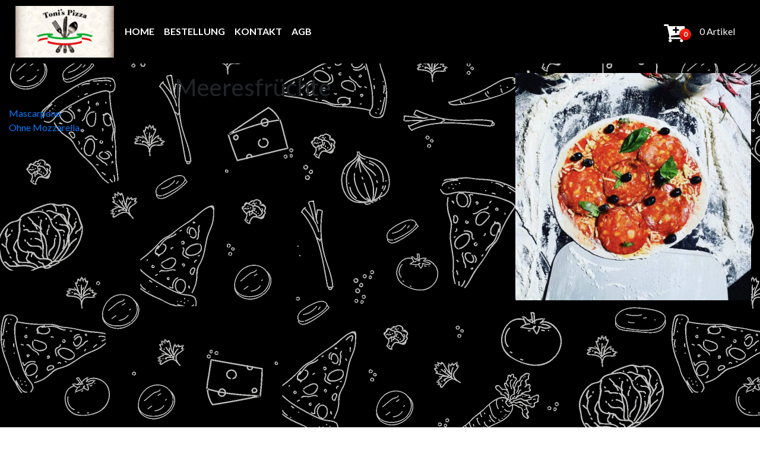

--- FILE ---
content_type: text/css
request_url: https://www.tonis-pizza.ch/wp-content/themes/woofood/css/main.css?ver=2.7.6
body_size: 46463
content:
@import url('https://fonts.googleapis.com/css?family=Open+Sans&subset=cyrillic,greek,greek-ext,vietnamese');




form.variations_form.cart
{
      float: left;
    width: 100%;

}
a.reset_variations
{
      color: black;
    text-decoration: underline;
}
form.variations_form.cart .variations
{
  float: left;
    width: 100%;
}
form.variations_form.cart .variations th.label
{
         width: auto;
    font-size: 14px !important;
    text-transform: uppercase;
    position: absolute;
    margin-bottom: 8px;
    margin-top: -42px;
    padding: 1px 11px;
    background-color: #fff;
    display: inline-block;
    font-weight: 700;
}
form.variations_form.cart .variations tbody tr
{
          width: 100%;
    float: left;
    display: block;
    border: 1px solid rgba(128, 128, 128, 0.23);
    margin: 0.5em 0;
    padding: 20px;
    border: 2px solid #f1f1f1;
    border-radius: 6px;
        padding-bottom: 2px;
}

li.wc_payment_method label img
{
  max-width:100px;
}
#add_payment_method #payment ul.payment_methods li img.stripe-icon, .woocommerce-checkout #payment ul.payment_methods li img.stripe-icon
{
    max-width:26px;

}
div#pt-user-modal
{
      z-index: 99999999999;
}
input
{
  border-radius: 0;
}

  html {
   
       height: 100%;
    box-sizing: border-box;
     scroll-behavior: smooth;
  }

  body{
    position: relative;
    margin: 0;
    font-family: 'Open Sans', sans-serif;
    height:100%;
    max-width: 100%;
overflow-x: hidden;
width: 100%;

  }
  .wc-item-meta li
  {
    list-style: none;
  }
.main{
min-height: 100%;
height: auto;
}
.variations tr

{
  display: flex;
    margin: auto;
    line-height: 33px;

}
.variations tr td.label
{
      margin-right: 5px;
}

  .main-inner{

    height: auto;
/*overflow: auto;
*/padding-bottom: 150px !important;

margin-top: 1rem;
}
fieldset
{
  width:100%;
}

   a.added_to_cart.wc-forward {display:none}
 

  .container{
    max-width:1340px;
    height:100%;
    width:100%;
    padding-left:0px;
    padding-right:0px;
  }
a{
}

   a:hover{


   } 


   .single-post .wrapper
   {
    background: white;
    padding: 15px;
    float: left;
   }
   .archive .wrapper
   {
    background: white;
    padding: 15px;
    float: left;
   }

   .home .wrapper
   {
        background: white;
    padding: 15px;
    float: left;
    width: 100%;
   }

   .wc-variation-selection-needed.disabled
{
      opacity: 0.6;
    pointer-events: none;
    cursor: none;
}
/**************************************************

███╗   ███╗    ███████╗    ███╗   ██╗    ██╗   ██╗
████╗ ████║    ██╔════╝    ████╗  ██║    ██║   ██║
██╔████╔██║    █████╗      ██╔██╗ ██║    ██║   ██║
██║╚██╔╝██║    ██╔══╝      ██║╚██╗██║    ██║   ██║
██║ ╚═╝ ██║    ███████╗    ██║ ╚████║    ╚██████╔╝
╚═╝     ╚═╝    ╚══════╝    ╚═╝  ╚═══╝     ╚═════╝

**************************************************/
.navbar{
border:black;
  border-radius: 0px;
}
.header
{
  padding: 10px;

}
.navbar-header{

  width:100%;
}
.navbar-default .navbar-toggle{

  border: none!important;
width: 40px;
position: relative;

-webkit-transform: rotate(0deg);
-moz-transform: rotate(0deg);
-o-transform: rotate(0deg);
transform: rotate(0deg);
-webkit-transition: .5s ease-in-out;
-moz-transition: .5s ease-in-out;
-o-transition: .5s ease-in-out;
transition: .5s ease-in-out;
cursor: pointer;
float: left;
margin-left: 10px;




}
.dropdown-toggle:after
{
 border: none;
content: '\e80b';
font-family: "woofood-icons";
padding-left: 3px;
vertical-align: 0px;
position: relative;
width: auto;
right: 0px;
display: inline-flex;
justify-content: center;
margin: auto;
flex-direction: column;
margin-left: 5px;
margin-right: 0px;

}
.dropdown-item:focus, .dropdown-item:hover
{
      text-decoration: none;
    background-color: #cc0000;
    color:white;
}
nav.navbar.navbar-expand-sm.bsnav
{
  background:inherit;
}
.bsnav-mobile{
  z-index:999999999;
}
.navbar-default .navbar-toggle:hover{
background-color: rgba(221, 221, 221, 0)
}

.navbar-toggle span {
  display: block;
  position: absolute;
  height: 5px;
  width: 100%;
  background: #cc0000;
  border-radius: 9px;
  opacity: 1;
  left: 0;
  -webkit-transform: rotate(0deg);
  -moz-transform: rotate(0deg);
  -o-transform: rotate(0deg);
  transform: rotate(0deg);
  -webkit-transition: .25s ease-in-out;
  -moz-transition: .25s ease-in-out;
  -o-transition: .25s ease-in-out;
  transition: .25s ease-in-out;
}

.navbar-toggle span:nth-child(1) {
  top: 0px;
}

.navbar-toggle span:nth-child(2) {
  top: 12px;
}

.navbar-toggle span:nth-child(3) {
  top: 24px;
}

.navbar-toggle.open span:nth-child(1) {
  top: 12px;
  -webkit-transform: rotate(135deg);
  -moz-transform: rotate(135deg);
  -o-transform: rotate(135deg);
  transform: rotate(135deg);
}

.navbar-toggle.open span:nth-child(2) {
  opacity: 0;
  left: -60px;
}

.navbar-toggle.open span:nth-child(3) {
  top: 12px;
  -webkit-transform: rotate(-135deg);
  -moz-transform: rotate(-135deg);
  -o-transform: rotate(-135deg);
  transform: rotate(-135deg);
}

.login-link{
}


.navbar-inverse .navbar-toggle .icon-bar{

  background-color:#000000;
}

.navbar-default .navbar-nav>li>a { 
  color: white!important; 
}

.dropdown-menu{
 position: absolute;
    top: 100%;
    left: 0;
    z-index: 1000;
    display: none;
    float: left;
    min-width: 10rem;
    /* padding: .5rem 0; */
    /* margin: .125rem 0 0; */
    font-size: 1rem;
    color: #212529;
    text-align: left;
    list-style: none;
    background-color: #fff;
    background-clip: padding-box;
    /* border: 1px solid rgba(0,0,0,.15); */
    border-radius: .25rem;
    border-top: 1px solid #eeeeee4d;
    padding: 0px;
    margin:0px;

}
.dropdown-item
{
      display: block;
    width: 100%;
    clear: both;
    font-weight: 400;
    color: #212529;
    text-align: inherit;
    white-space: nowrap;
    background-color: transparent;
    border: 0;
    padding: 10px;
    border-bottom: 1px solid #eeeeee45;
}

.dropdown-menu .menu-col a{

    color: white!important; 

}
.woocommerce div.product
{
  overflow: hidden;
}

.navbar-toggle span { 
  background: white!important; 
}

.navbar-default .navbar-nav>li>a:focus, .navbar-default .navbar-nav>li>a:hover{ 
  color: white!important; 
  background: #cc0000 !important; 
}
.navbar-default .navbar-nav>.active>a, .navbar-default .navbar-nav>.active>a:focus, .navbar-default .navbar-nav>.active>a:hover{
  
  color: white!important; 
  background: #cc0000 !important; 

}


.bsnav-mobile .navbar
{
  padding:0px;
}
.bsnav-mobile .navbar-nav
{
  padding:0px;
}
.bsnav-mobile .navbar-nav .nav-item .nav-link
{
      max-width: 100%;
    padding: 5px 0;
    display: inline-block;
    width: 100%;
    border-bottom: 1px solid #eee6;
    padding: 10px;
}
.bsnav-mobile .navbar-nav .dropdown-menu .dropdown-item
{
  padding-left: 30px;
    font-size: 13px;

}

.navbar-brand{

  padding: 0px;
/* margin-left: 20px; */
text-align: center;
max-width: 100%;
width: auto;
float: left;
max-height: 100%;
}

.navbar-brand>img{

width: auto;
    max-width: 250px;
height: auto;
max-height: 100%;
padding:0px;
}
.navbar-inverse{

  border-radius: 0px;
}
.navbar-inverse .navbar-nav>.active>a, .navbar-inverse .navbar-nav>.active>a:focus, .navbar-inverse .navbar-nav>.active>a:hover{

background:#cc0000;
color:white;

}
.navbar-nav {
  padding-left: 10px;
}
.header-right{

  float: right;

}

.searchform
{
      background-color: rgba(0,0,0,0.03);
    border-color: rgba(0,0,0,0.09);
    background-position: 99% 50%;
    border-radius: 99px;
    color: white;
}
.header-cart:hover
{
  opacity: 0.7;
    cursor: pointer;
}
.header-cart
{
      transition: opacity 0.5s ease;

}
.header-center-logo
{
      border-bottom: 2px solid rgba(190, 190, 190, 0.16);
}
.cart-icon
{
  position:relative;
  color: white;
   
    /* border-color: rgba(0,0,0,0.09); */
    cursor: pointer;
    /* border-right: 40px solid red; */
    /* content: "\f07a"; */
  }
.cart-icon i
{
  font-size:38px;
  color:white;
}
.header-cart-count
{
     border-radius: 99px;
    width: 20px;
    height: 20px;
    background: #ff3019;
    background: -moz-linear-gradient(top, #ff3019 0%, #cf0404 100%);
    background: -webkit-linear-gradient(top, #ff3019 0%, #cf0404 100%);
    background: linear-gradient(to bottom, #ff3019 0%, #cf0404 100%);
    filter: progid: DXImageTransform.Microsoft.gradient( startColorstr='#ff3019', endColorstr='#cf0404', GradientType=0 );
    vertical-align: middle;
    text-align: center;
    color: white;
    line-height: 19px;
    font-weight: bold;
    position: absolute;
    font-size: 12px;
        top: 41%;
    right: -2px;

}
.welcome-message-header{

margin-right: 25px;
vertical-align: middle;
float: left;
color: white;
word-wrap: break-word;
/* IE 5.5-7 */
white-space: -moz-pre-wrap;
/* Firefox 1.0-2.0 */
width: auto;
display: block;
 max-width: 100%;
background: #cc0000;
top: -2px;
right: 25%;
position: absolute;
padding: 10px;
}

.button
{ line-height: 1;
      font-weight: 700;
    border-radius: 3px;
  padding: .618em 1em;
}

.woocommerce ul.cart_list li img, .woocommerce ul.product_list_widget li img
{
float: right;
    margin-left: 4px;
    width: 32px;
    height: auto;
    box-shadow: none;


}
.woocommerce .widget_shopping_cart .cart_list li a.remove, .woocommerce.widget_shopping_cart .cart_list li a.remove
{
      position: absolute;
    top: 0;
    left: 0;
}
.woocommerce ul.cart_list li a, .woocommerce ul.product_list_widget li a
{
      display: block;
    font-weight: 700;
}

.woocommerce a.remove
{
  display: block;
    font-size: 1.5em;
    height: 1em;
    width: 1em;
    text-align: center;
    line-height: 1;
    border-radius: 100%;
    color: red!important;
    text-decoration: none;
    font-weight: 700;
    border: 0;
}
.woocommerce .widget_shopping_cart .cart_list li, .woocommerce.widget_shopping_cart .cart_list li
{
      padding-left: 2em;
    position: relative;
    padding-top: 0;
        float: left;
    width: 100%;
}
.woocommerce ul.cart_list li, .woocommerce ul.product_list_widget li
{
  padding: 4px 0;
    margin: 0;
    list-style: none;
}
.woocommerce ul.cart_list, .woocommerce ul.product_list_widget
{
  list-style: none outside;
    padding: 0;
    margin: 0;

}


.woocommerce .col2-set .col-1, .woocommerce-page .col2-set .col-1
{
  float: left;
    width: 48%;
}
.woocommerce .col2-set .col-2, .woocommerce-page .col2-set .col-2
{
      float: right;
    width: 48%;
}


.woocommerce table.shop_table
{
    margin: 0 -1px 24px 0;
    text-align: left;
    width: 100%;
    border-collapse: separate;
    border-radius: 5px;
}


.woocommerce .col-1, .woocommerce  .col-2{

max-width:none;
}
.woocommerce ul.order_details
{
      margin: 0 0 3em;
    list-style: none;
}

.woocommerce ul.order_details li
{
      float: left;
    margin-right: 2em;
    text-transform: uppercase;
    font-size: .715em;
    line-height: 1;
    border-right: 1px dashed #d3ced2;
    padding-right: 2em;
    margin-left: 0;
    padding-left: 0;
    list-style-type: none;
}

.woocommerce ul.order_details li strong
{
      display: block;
    font-size: 1.4em;
    text-transform: none;
    line-height: 1.5;
}
.woocommerce .woocommerce-customer-details address
{
  font-style: normal;
    margin-bottom: 0;
    border: 1px solid rgba(0,0,0,.1);
    border-bottom-width: 2px;
    border-right-width: 2px;
    text-align: left;
    width: 100%;
    border-radius: 5px;
    padding: 6px 12px;
}
#add_payment_method #payment ul.payment_methods, .woocommerce-cart #payment ul.payment_methods, .woocommerce-checkout #payment ul.payment_methods
{
      text-align: left;
    padding: 1em;
    border-bottom: 1px solid #d3ced2;
    margin: 0;
    list-style: none outside;
}
.woocommerce ul#shipping_method
{
      list-style: none outside;
    margin: 0;
    padding: 0;

}
.woocommerce ul#shipping_method li
{
      margin: 0 0 .5em;
    line-height: 1.5em;
    list-style: none outside;
}
#add_payment_method #payment div.form-row, .woocommerce-cart #payment div.form-row, .woocommerce-checkout #payment div.form-row
{
  padding: 1em;
}
.woocommerce form .form-row
{
      padding: 3px;
    margin: 0 0 6px;
}
.woocommerce #respond input#submit, .woocommerce a.button, .woocommerce button.button, .woocommerce input.button
{
    line-height: 1;
    cursor: pointer;
    position: relative;
    text-decoration: none;
    overflow: visible;
    padding: .618em 1em;
    font-weight: 700;
    border-radius: 3px;
    left: auto;
    color: #515151;
    background-color: #ebe9eb;
    border: 0;
    display: inline-block;
    background-image: none;
    box-shadow: none;
    text-shadow: none;
}
.woocommerce form .form-row-wide, .woocommerce-page form .form-row-wide
{
  clear:both;
  width:100%;
  float:left;
}
.woocommerce-message, .woocommerce-success
{
    padding: 1em 2em 1em 3.5em;
margin: 0 0 2em;
position: relative;
background-color: #f7f6f7;
color: #515151;
list-style: none outside;
width: auto;
word-wrap: break-word;
border-left: 10px solid #0074D9;
box-shadow: 2px 2px 2px 2px #e5e5e5;

}
 .woocommerce-info
{
    padding: 1em 2em 1em 3.5em;
margin: 0 0 2em;
position: relative;
background-color: #f7f6f7;
color: #515151;
list-style: none outside;
width: auto;
word-wrap: break-word;
border-left: 10px solid #0074D9;
box-shadow: 2px 2px 2px 2px #e5e5e5;
width: 100%;

}

.woocommerce-error
{
    padding: 1em 2em 1em 3.5em;
margin: 0 0 2em;
position: relative;
background-color: #f7f6f7;
color: #515151;
list-style: none outside;
width: auto;
word-wrap: break-word;
border-left: 10px solid #cc0000;
box-shadow: 2px 2px 2px 2px #e5e5e5;
width: 100%;

}
.woocommerce-warning
{
    padding: 1em 2em 1em 3.5em;
margin: 0 0 2em;
position: relative;
background-color: #f7f6f7;
color: #515151;
list-style: none outside;
width: auto;
word-wrap: break-word;
border-left: 10px solid #ffdc00;
box-shadow: 2px 2px 2px 2px #e5e5e5;
width: 100%;


}
.woocommerce-info
{
      border-top-color: #cc0000;

}
.woocommerce-notices-wrapper
{
  width:100%;
}


#add_payment_method #payment div.payment_box, .woocommerce-cart #payment div.payment_box, .woocommerce-checkout #payment div.payment_box
{
  position: relative;
    box-sizing: border-box;
    width: 100%;
    padding: 1em;
    margin: 1em 0;
    font-size: .92em;
    border-radius: 2px;
    line-height: 1.5;
    background-color: #dfdcde;
    color: #515151;
}
#add_payment_method #payment div.payment_box::before, .woocommerce-cart #payment div.payment_box::before, .woocommerce-checkout #payment div.payment_box::before
{
      content: "";
    display: block;
    border: 1em solid #dfdcde;
    border-right-color: transparent;
    border-left-color: transparent;
    border-top-color: transparent;
    position: absolute;
    top: -.75em;
    left: 0;
    margin: -1em 0 0 2em;
}
#add_payment_method #payment div.payment_box .woocommerce-SavedPaymentMethods, .woocommerce-cart #payment div.payment_box .woocommerce-SavedPaymentMethods, .woocommerce-checkout #payment div.payment_box .woocommerce-SavedPaymentMethods
{
      list-style: none outside;
}
#add_payment_method #payment div.payment_box .woocommerce-SavedPaymentMethods .woocommerce-SavedPaymentMethods-new, #add_payment_method #payment div.payment_box .woocommerce-SavedPaymentMethods .woocommerce-SavedPaymentMethods-token, .woocommerce-cart #payment div.payment_box .woocommerce-SavedPaymentMethods .woocommerce-SavedPaymentMethods-new, .woocommerce-cart #payment div.payment_box .woocommerce-SavedPaymentMethods .woocommerce-SavedPaymentMethods-token, .woocommerce-checkout #payment div.payment_box .woocommerce-SavedPaymentMethods .woocommerce-SavedPaymentMethods-new, .woocommerce-checkout #payment div.payment_box .woocommerce-SavedPaymentMethods .woocommerce-SavedPaymentMethods-token
{
      margin: 0 0 .5em;
}


.woocommerce #content div.product div.images, .woocommerce div.product div.images, .woocommerce-page #content div.product div.images, .woocommerce-page div.product div.images
{
  float: left;
    width: 48%;
}
.woocommerce #content div.product div.summary, .woocommerce div.product div.summary, .woocommerce-page #content div.product div.summary, .woocommerce-page div.product div.summary
{
  float: right;
    width: 49%;
    clear: none;
  }
 .woocommerce #content div.product .woocommerce-tabs, .woocommerce div.product .woocommerce-tabs, .woocommerce-page #content div.product .woocommerce-tabs, .woocommerce-page div.product .woocommerce-tabs
 {
       clear: both;
    padding-top: 30px;
    width: 100%;
  }
  .woocommerce div.product .woocommerce-tabs ul.tabs
  {
           list-style: none;
    margin-top: 10px;
    padding: 0 0 0 1em;
    margin: 0 0 1.618em;
    text-align: center;
    overflow: hidden;
    position: relative;
    margin: auto;
    justify-content: center;
    display: flex;
  }
  .woocommerce div.product .woocommerce-tabs ul.tabs li.active
  {
        background: #fff;
    z-index: 2;
    border-bottom-color: #fff;

  }
  .woocommerce div.product .woocommerce-tabs ul.tabs li.active a
  {
    color:black;
  }

.woocommerce div.product .woocommerce-tabs ul.tabs li
{
      border: none;
    border-radius: 0px;
    margin: 0 2px;
    padding: 0 1em;
    width:auto;
    float:left;
}
.woocommerce div.product .woocommerce-tabs .panel
{
  padding: 10px;
}
.woocommerce table.shop_attributes
{
      border: 0;
    border-top: 1px dotted rgba(0,0,0,.1);
    margin-bottom: 1.618em;
    width: 100%;
}
.woocommerce table.shop_attributes th
{
      width: 150px;
    font-weight: 700;
    padding: 8px;
    border-top: 0;
    border-bottom: 1px dotted rgba(0,0,0,.1);
    margin: 0;
    line-height: 1.5;
}
.woocommerce table.shop_attributes td
{
      font-style: italic;
    padding: 0;
    border-top: 0;
    border-bottom: 1px dotted rgba(0,0,0,.1);
    margin: 0;
    line-height: 1.5;
}
.woocommerce div.product .woocommerce-tabs ul.tabs li a
{
      display: inline-block;
    padding: .5em 0;
    font-weight: 700;
    color: #515151;
    text-decoration: none;
}
.woocommerce div.product div.images img
{
  display: block;
    width: 100%;
    height: auto;
    box-shadow: none;
}


.woocommerce td.product-name .wc-item-meta .wc-item-meta-label, .woocommerce td.product-name .wc-item-meta dt, .woocommerce td.product-name dl.variation .wc-item-meta-label, .woocommerce td.product-name dl.variation dt
{
  float: left;
    clear: both;
    margin-right: .25em;
    display: inline-block;
    list-style: none outside;
}
dt
{
  font-weight:700;
}
.woocommerce td.product-name .wc-item-meta p, .woocommerce td.product-name .wc-item-meta:last-child, .woocommerce td.product-name dl.variation p, .woocommerce td.product-name dl.variation:last-child
{
  margin-bottom: 0;
}
.woocommerce ul#shipping_method li input
{
      margin: 3px .4375em 0 0;
    vertical-align: top;
}
.woocommerce ul#shipping_method li label
{
      display: inline;
}
.navbar-default.center .navbar-nav
{
      float: none;
    margin: 0 auto;
    display: table;
    table-layout: fixed;
}
.logo-center-mobile-only
{
  display:none;
}
.woocommerce-page form .form-row-wide label
{
  width:100%;
}
@media (max-width:768px) {

  .woocommerce .col2-set .col-1, .woocommerce-page .col2-set .col-1

  {
    width:100%;

  }
  .woocommerce .col2-set .col-2, .woocommerce-page .col2-set .col-2
  {
        width:100%;

  }
  .woocommerce ul.order_details li
  {
  border-right: 0px;
    padding-right: 0px;
    margin: 0px;
  }
.logo-center-large-only
{
  display:none;
}
.logo-center-mobile-only
{
  display:block;

}

.woocommerce-info
{
  width:100%;
  float:left;
}
.woocommerce-info .showlogin
{
  width:auto;
  float:left;
}

}

@media (max-width:768px) {
  .welcome-message-header{

margin: 0px;
vertical-align: middle;
height: 100%;
max-width: 100% !important;
float: left;
left: 0%;
border-top: 1px solid rgba(255, 255, 255, 0.38);
height:auto;
border-bottom: 1px solid rgba(255, 255, 255, 0.38);


right: 0%;
text-align: center;
font-size: 12px;
background: black;
top: 60px;
width: auto;
position: absolute;
/* color: white; */
/* IE 5.5-7 */
/* Firefox 1.0-2.0 */
}

.woocommerce ul.products[class*=columns-] li.product, .woocommerce-page ul.products[class*=columns-] li.product
{
  width: 100%;
  float: left;
  clear: both;
  margin: 0em;
}


}

.mini-cart-anchor {

  float:right;
}


/*******************************************************************

 ███╗   ███╗     ██████╗     ██████╗     ██╗    ██╗         ███████╗
 ████╗ ████║    ██╔═══██╗    ██╔══██╗    ██║    ██║         ██╔════╝
 ██╔████╔██║    ██║   ██║    ██████╔╝    ██║    ██║         █████╗
 ██║╚██╔╝██║    ██║   ██║    ██╔══██╗    ██║    ██║         ██╔══╝
 ██║ ╚═╝ ██║    ╚██████╔╝    ██████╔╝    ██║    ███████╗    ███████╗
 ╚═╝     ╚═╝     ╚═════╝     ╚═════╝     ╚═╝    ╚══════╝    ╚══════╝

*******************************************************************/
@media screen and (max-width: 768px) {


.woocommerce #content div.product div.images, .woocommerce #content div.product div.summary, .woocommerce div.product div.images, .woocommerce div.product div.summary, .woocommerce-page #content div.product div.images, .woocommerce-page #content div.product div.summary, .woocommerce-page div.product div.images, .woocommerce-page div.product div.summary
{
  width:100%;
  float:left;
}



.tax-product_cat .wrapper
{
   
    padding: 0px!important;
}

.navbar{

  border-radius: 0px;
padding: 10px;
}
.navbar-brand img
{
  max-height:47px;
}
.navbar-toggler.cart  i
{
  color:white;
}

          .side-collapse-container{
              width:100%;
              position:relative;
              left:0;
              transition:left .4s;
          }
          .side-collapse-container.out{
              left:200px;
          }
          .side-collapse {
          top: 0%;
        padding-top: 15%;
              bottom:0;
              left:0;
              border-radius: 0px;
              width:200px;
              position:fixed;
              overflow:hidden;
              transition:width .4s;
              background:black;
          }
          .side-collapse.in {
              width:0;
          }
       
      }

      .mini-cart{

width: 40px;
position: relative;
-webkit-transform: rotate(0deg);
-moz-transform: rotate(0deg);
-o-transform: rotate(0deg);
transform: rotate(0deg);
-webkit-transition: .5s ease-in-out;
-moz-transition: .5s ease-in-out;
-o-transition: .5s ease-in-out;
transition: .5s ease-in-out;
cursor: pointer;
color:white;



        
      }


/***********************************************************************************************************************************

███╗   ███╗     █████╗     ██╗    ███╗   ██╗        ███████╗    ████████╗    ██╗   ██╗    ██╗         ██╗    ███╗   ██╗     ██████╗
████╗ ████║    ██╔══██╗    ██║    ████╗  ██║        ██╔════╝    ╚══██╔══╝    ╚██╗ ██╔╝    ██║         ██║    ████╗  ██║    ██╔════╝
██╔████╔██║    ███████║    ██║    ██╔██╗ ██║        ███████╗       ██║        ╚████╔╝     ██║         ██║    ██╔██╗ ██║    ██║  ███╗
██║╚██╔╝██║    ██╔══██║    ██║    ██║╚██╗██║        ╚════██║       ██║         ╚██╔╝      ██║         ██║    ██║╚██╗██║    ██║   ██║
██║ ╚═╝ ██║    ██║  ██║    ██║    ██║ ╚████║        ███████║       ██║          ██║       ███████╗    ██║    ██║ ╚████║    ╚██████╔╝
╚═╝     ╚═╝    ╚═╝  ╚═╝    ╚═╝    ╚═╝  ╚═══╝        ╚══════╝       ╚═╝          ╚═╝       ╚══════╝    ╚═╝    ╚═╝  ╚═══╝     ╚═════╝

***********************************************************************************************************************************/
.widget-title{
padding: 1rem;
background: #cc0000;
color: white;
border-top-right-radius: 5px;
border-top-left-radius: 5px;

margin-top: 0px;
margin-bottom: 0px;
}
.entry-title
{
  text-align:center;
}
.page-title{
    text-align: center;
    margin-bottom: 10px;
}


.btn-primary {
  background:#cc0000;
  border-color:#cc0000;
}


/*    ______            __
   / ____/___  ____  / /____  _____
  / /_  / __ \/ __ \/ __/ _ \/ ___/
 / __/ / /_/ / /_/ / /_/  __/ /
/_/    \____/\____/\__/\___/_/
*/

.footer{
position: relative;
right: 0;
bottom: 0;
left: 0;
width:100%;
background-color: #000000;
padding: 1rem;
color: white;
overflow:hidden;
overflow: hidden;
height: auto;
}

.footer-bottom-right{
  text-align:right;
}
.footer-bottom-left{
  text-align:left;
}




select {
    display: block;
    width: 100%;
    height: 34px;
    padding: 6px 12px;
    font-size: 14px;
    line-height: 1.42857143;
    color: #555;
    background-color: #fff;
    background-image: none;
    border: 1px solid #ccc;
    border-radius: 4px;
    -webkit-box-shadow: inset 0 1px 1px rgba(0,0,0,.075);
    box-shadow: inset 0 1px 1px rgba(0,0,0,.075);
    -webkit-transition: border-color ease-in-out .15s,-webkit-box-shadow ease-in-out .15s;
    -o-transition: border-color ease-in-out .15s,box-shadow ease-in-out .15s;
    transition: border-color ease-in-out .15s,box-shadow ease-in-out .15s;
}

#billing_country{

height: 46px;
padding: 10px 16px;
font-size: 18px;
line-height: 1.3333333;
border-radius: 6px
}



.animated{-webkit-animation-duration:1s;animation-duration:1s;-webkit-animation-fill-mode:both;animation-fill-mode:both}.animated.infinite{-webkit-animation-iteration-count:infinite;animation-iteration-count:infinite}.animated.hinge{-webkit-animation-duration:2s;animation-duration:2s
}@-webkit-keyframes zoomIn{0%{opacity:0;-webkit-transform:scale3d(.3,.3,.3);transform:scale3d(.3,.3,.3)}50%{opacity:1}}@keyframes zoomIn{0%{opacity:0;-webkit-transform:scale3d(.3,.3,.3);transform:scale3d(.3,.3,.3)}50%{opacity:1}}.zoomIn{-webkit-animation-name:zoomIn;animation-name:zoomIn}
@-webkit-keyframes zoomOut{0%{opacity:1}50%{opacity:0;-webkit-transform:scale3d(.3,.3,.3);transform:scale3d(.3,.3,.3)}100%{opacity:0}}@keyframes zoomOut{0%{opacity:1}50%{opacity:0;-webkit-transform:scale3d(.3,.3,.3);transform:scale3d(.3,.3,.3)}100%{opacity:0}}.zoomOut{-webkit-animation-name:zoomOut;animation-name:zoomOut}

#accordion .panel-title i.glyphicon{
    -moz-transition: -moz-transform 0.5s ease-in-out;
    -o-transition: -o-transform 0.5s ease-in-out;
    -webkit-transition: -webkit-transform 0.5s ease-in-out;
    transition: transform 0.5s ease-in-out;
}

panel-heading panel-heading-title collapsed.rotate-icon{
    -webkit-transform: rotate(-225deg);
    -moz-transform: rotate(-225deg);
    transform: rotate(-225deg);
}

.panel{
    border: 0px;
margin-bottom: 5px !important;
background-color: rgba(255, 255, 255, 0);


}
.panel-group{
  overflow:hidden;
  margin-bottom:0px;
}
.panel-group .panel+.panel{
    margin-top: 0px;
}
.panel-group .panel{
    border-radius: 0px;
}




.panel-group .panel:last-child{
    /*border-bottom: 5px solid #000000;*/
}

panel-collapse .collapse.in{
    border-bottom:0;
}

.panel-heading-plus{


}
.accordion-plus-icon{
 text-align: right;
    line-height: 61px;
    margin-right: 11px;
}


.square-container {
  padding: 6px;
}
.square-container:after {
  content: "";
  clear: both;
  display: block;
}

.square {
  width: calc(100% / 4);
  float: left;
  position: relative;
  padding-bottom: calc(100% / 4);
}
.square .content {
  width: calc(100% - 12px);
  height: calc(100% - 12px);
  margin: 6px;
  padding: 16px;
  position: absolute;
  border-radius: 4px;
  background-color: #ffffff;
  -webkit-box-shadow: 0 2px 5px rgba(0, 0, 0, 0.26);
          box-shadow: 0 2px 5px rgba(0, 0, 0, 0.26);
          -webkit-transition: opacity 1s ease-in-out;
  -moz-transition: opacity 0.3s ease-in-out;
  -ms-transition: opacity 0.3s ease-in-out;
  -o-transition: opacity 0.3s ease-in-out;
  transition: opacity 0.3s ease-in-out;
  cursor:pointer;
}
.square .content:hover{
  opacity:0.7;
}


.square .name {
  position: absolute;
bottom: 3%;
border-bottom-left-radius: 4px;
border-bottom-right-radius: 4px;
z-index: 1;
text-align: center;
margin-left: 6px;
width: 94%;
padding: 10px;
color: white;
background: rgba(0, 0, 0, 0.79);
}


.woocommerce-billing-fields__field-wrapper .form-row, .woocommerce-shipping-fields__field-wrapper .form-row, .woocommerce-additional-fields__field-wrapper .form-row
{
  display:block;
}

@media (max-width:768px) {


.woocommerce table.shop_table td
{
  padding: 2px 2px;
vertical-align: middle;
line-height: 1.1em;
justify-content: center;
}
table.shop_table.shop_table_responsive.cart.woocommerce-cart-form__contents tbody td.actions
{
  width: 100%;
display: block;
border-top: 1px solid rgba(0,0,0,.1);
  }


  .square-container {
  padding: 6px;
}
.square-container:after {
  content: "";
  clear: both;
  display: block;
}

.square {
  width: calc(100% / 2);
  float: left;
  position: relative;
  padding-bottom: calc(100% / 2);
}
.square .content {
  width: calc(100% - 12px);
  height: calc(100% - 12px);
  margin: 6px;
  padding: 16px;
  position: absolute;
  border-radius: 4px;
  background-color: #ffffff;
  -webkit-box-shadow: 0 2px 5px rgba(0, 0, 0, 0.26);
          box-shadow: 0 2px 5px rgba(0, 0, 0, 0.26);
          -webkit-transition: opacity 1s ease-in-out;
  -moz-transition: opacity 0.3s ease-in-out;
  -ms-transition: opacity 0.3s ease-in-out;
  -o-transition: opacity 0.3s ease-in-out;
  transition: opacity 0.3s ease-in-out;
  cursor:pointer;
}
.square .content:hover{
  opacity:0.7;
}


.square .name {
  position: absolute;
bottom: 3%;
border-bottom-left-radius: 4px;
border-bottom-right-radius: 4px;
z-index: 1;
text-align: center;
margin-left: 6px;
width: 94%;
padding: 10px;
color: white;
background: rgba(0, 0, 0, 0.79);
}




}
.accordion-plus-icon i{
  color:white;
}
.footer ul
{
  list-style-type: none;
    padding-left: 0;
    line-height: 1.7;
}
.footer ul li a
{
  color:white;
}



.tax-product_cat .wrapper
{
      background: white;
    width: 100%;
    float: left;
    padding: 15px;
}
.type-page{
      background: white!important;
    border-radius: 5px!important;
    padding: 15px!important;
    /*float: left;*/
    width: 100%;
}



#add_payment_method table.cart img, .woocommerce-cart table.cart img, .woocommerce-checkout table.cart img
{
        width: 32px;
    box-shadow: none;
    height: 32px;

}
.woocommerce table.shop_table
{
    margin: 0 -1px 24px 0;
    text-align: left;
    width: 100%;
    border-collapse: separate;
    border-radius: 5px;
/*        display: block;
*/}
.woocommerce table.shop_table tbody
{
      /*display: block;
    width: 100%;
    float: left;*/
  }
.woocommerce table.shop_table th
{
      font-weight: 700;
    padding: 9px 12px;
    line-height: 1.5em;
}
.woocommerce table.shop_table td
{
  padding: 9px 12px;
vertical-align: middle;
line-height: 1.1em;
justify-content: center;
}

@media (min-width:768px) {

.type-page{
	max-width:65%;
	margin:auto;
}
#post-13{
	max-width:100%;
}

.woocommerce table.shop_table td.product-name
{
  min-width: 125px;
text-align: left;
justify-content: flex-start;
}
.woocommerce table.shop_table td.product-quantity
{
  justify-content: flex-start;
min-width: 100px;
}

table.shop_table.shop_table_responsive.cart.woocommerce-cart-form__contents .product-name
{
  width:45%;
}
table.shop_table.shop_table_responsive.cart.woocommerce-cart-form__contents .product-quantity, .product-subtotal, .product-price, product-thumbnail
{
  width:15%;
}

.woocommerce table.shop_table td
{
      border-top: 1px solid rgba(0,0,0,.1);
  
}


}


.woocommerce-cart-form .actions .button
{
  float:right;
}

.product_meta
{
  float:left;
  width:100%;
}
.quantity {


float: left;
}
.woocommerce div.product form.cart div.quantity{

  float: left;
    width: auto;
    margin-top: 10px;
}
.woocommerce-mini-cart .quantity
{
  float: left;
    width: 100%;
}
.single_add_to_cart_button
{
      float: right;
    margin-top: 10px;
}
.cart-collaterals
{
         float: left;
display: flex;
margin: auto;
justify-content: flex-end;
flex-basis: auto;
width: 40%;
flex: 0 40%;

}
.cart_totals
{
  margin: auto;
justify-content: center;
padding: 47px;
float: left;
margin: auto;
background: #8080801a;
width: 100%;
}
.woocommerce-cart-form__cart-item .product-quantity .quantity
{
  display:flex;
}
.cart_totals h2{

    margin-top: 0px;
    text-align: center;
    margin-bottom: 19px;

}




table.shop_table.shop_table_responsive.cart.woocommerce-cart-form__contents tr
{
      width: 100%;
    float: left;
    display: block;
}
table.shop_table.shop_table_responsive.cart.woocommerce-cart-form__contents thead
{
      width: 100%;
    float: left;
}



table.shop_table.shop_table_responsive.cart.woocommerce-cart-form__contents
{
     text-align: center;
}
form.woocommerce-cart-form
{
   display: flex;
flex-wrap: wrap;
justify-content: center;
width: 60%;
flex: 0 50%;
}
.woocommerce-cart .woocommerce
{
  display: flex;
    justify-content: center;
    margin: auto;
    flex-wrap: wrap;
}
.wc-proceed-to-checkout
{
      float: left;
    width: 100%;
    text-align: center;
}
.checkout-button.button.alt.wc-forward
{
  text-align: center;
  font-size:25px;
}
a.shipping-calculator-button
{
  background: #ffb645;
    background-image: linear-gradient(0deg, #ffb645, #ffe68e);
    color: #5a460a!important;
    box-shadow: inset 0 1px hsla(0, 0%, 100%, .6);
    background: #ffc600;
    background-image: linear-gradient(0deg, #faa21b, #ffc600);
    border: 1px solid #ec9a10;
    padding: 7px;
    color: black;
    border-radius: 4px;
}
dl.variation dd
{
        margin-bottom: 0rem;
 
}
dl.variation
{
        width: 100%;
    float: left;
    text-align: left;
   font-size: 12px;
}
dl.variation dt
{    font-weight: normal;
    float: left;
    margin: 0px;
    min-width: 50%;
    overflow: hidden;



}
dl.variation dt p,  dl.variation dd p
{
       font-weight:normal;

      margin-bottom: 0rem;
}
a.button.wc-forward
{
  margin-right: 5px;
}

.woocommerce .widget_shopping_cart .total, .woocommerce.widget_shopping_cart .total
{
      float: left;
    width: 100%;
  border-top: 3px double #ebe9eb;
      padding: 4px 0 0;
}
.product-name a
{
  font-weight:bold;
}

.woocommerce table.shop_table td.actions
{
  width:100%;
  float:left;
}

@media (max-width:768px) {

  .actions .coupon label
{
  display:none!important;
}
  .cart-collaterals
{
         float: left;
display: flex;
margin: auto;
justify-content: flex-end;
flex-basis: auto;
width: 100%;
flex: 0 100%;

}
table.shop_table.shop_table_responsive.cart.woocommerce-cart-form__contents{
  width: 100%;
    float: left;
    display: block;
    overflow: hidden;
}
table.shop_table.shop_table_responsive.cart.woocommerce-cart-form__contents thead
{
  width: 100%;
    float: left;
    display: block;

}
dl.variation
{
  margin-left:0px;
}
dl.variation dt
{
      width: 60%;
    font-size: 12px;
}

dl.variation dd
{
  margin-bottom: 0rem;
    float: left;
    width: 30%;
    text-align: left;
    font-size: 12px;
}
table.shop_table.shop_table_responsive.cart.woocommerce-cart-form__contents thead tr
{
    width: 100%;
    float: left;
    display: block;
  }

th.product-thumbnail, th.product-price
{
  display:none;
}
td.product-thumbnail, td.product-price
{
  display: none!important;
}

th.product-subtotal
{
      text-align: right;
    width: 100%;
}
.woocommerce-cart-form .actions .coupon label, .woocommerce-cart-form .actions .coupon input
{
  float:none;
  border-color: #ec9a0e;
    border-left-width: 1px;
        border-top-left-radius: 3px;
    border-bottom-left-radius: 3px;
}
table.shop_table.shop_table_responsive.cart.woocommerce-cart-form__contents tbody td
{/*
         padding: 3px 3px;
    display: block;
    text-align: left;
    width: 100%;
    display: flex;
    justify-content: flex-start;
    flex-direction: column;*/
}
table.shop_table.shop_table_responsive.cart.woocommerce-cart-form__contents tbody td.product-subtotal span
{
  text-align:center;
}
table.shop_table.shop_table_responsive.cart.woocommerce-cart-form__contents tbody td.product-remove
{
      max-width: 21px;
    width: auto;
    justify-content: left;
}

table.shop_table.shop_table_responsive.cart.woocommerce-cart-form__contents td.product-quantity, table.shop_table.shop_table_responsive.cart.woocommerce-cart-form__contents th.product-quantity
{
      width: 100%;
    text-align: center;
}

table.shop_table.shop_table_responsive.cart.woocommerce-cart-form__contents tr.woocommerce-cart-form__cart-item
{
   float: left;
width: 100%;
display: flex;
justify-content: center;
border-top: 1px solid rgba(0,0,0,.1);
}
table.shop_table.shop_table_responsive.cart.woocommerce-cart-form__contents td.product-name
{
}

  }

.top-bar
{
      color: white;
    padding: 10px;
    background: #ff3019;
    background: -moz-linear-gradient(top, #ff3019 0%, #cf0404 100%);
    background: -webkit-linear-gradient(top, #ff3019 0%,#cf0404 100%);
    background: linear-gradient(to bottom, #ff3019 0%,#cf0404 100%);
    filter: progid:DXImageTransform.Microsoft.gradient( startColorstr='#ff3019', endColorstr='#cf0404',GradientType=0 );

}

.form-actions
{
      display: block;
    flex-direction: row;
    width: 100%;
    justify-content: center;
    text-align: center;

}



  .woocommerce-order-received .entry-title
  {
      text-align:center;
  }
  .woocommerce-order-received  .woocommerce-order
  {
        text-align: center;
  }
  p.woocommerce-notice.woocommerce-notice--success.woocommerce-thankyou-order-received
  {
    text-align:center;
  }


ul.woocommerce-order-overview.woocommerce-thankyou-order-details.order_details
{
      display: flex;
    width: 70%;
    margin: auto;
    justify-content: center;
    padding: 20px;
    border: 1px dashed;
    background: #cc0000;
    color: white;
}

h2.woocommerce-order-details__title
{
      text-align: center;
}

@media (max-width:768px) {
  ul.woocommerce-order-overview.woocommerce-thankyou-order-details.order_details
{
  flex-direction: column;
}

}

 [class^="woofood-icon-"], [class*=" woofood-icon-"]:hover, [class*=" woofood-icon-"]:focus {
      all: unset;
 }




.foodmaster-top-bar-container-menu ul li a
{
  color: white;
    font-size: 13px;
    display: flex;
    padding: 0px;
}
.foodmaster-top-bar-container-menu ul li
{
      margin-right: 5px;
    color: white;
}
.foodmaster-top-bar-container-menu ul
{
      display: inline-flex;
    list-style: none;
    margin: auto;
}
.foodmaster-top-bar-container-menu
{
      display: inline-flex;
}

.actions .coupon
{
  display: flex;
justify-content: center;
margin: auto;
flex-direction: row;
margin-bottom: 10px;
}
.actions .coupon label
{
justify-content: flex-start;
    display: flex;
    margin: auto;
    width: auto;
    color: #5a460a!important;
    box-shadow: inset 0 1px hsla(0, 0%, 100%, .6);
    background: #ffc600;
    background-image: linear-gradient(0deg, #faa21b, #ffc600);
    border: 1px solid #ec9a10;
    margin: 0px;
    padding: 13px;
    border-radius: 3px;
    border-top-right-radius: 0px;
    border-bottom-right-radius: 0px;

}
.actions .coupon .input-text
{
  display: flex;
justify-content: center;
flex: 1;
border-top-right-radius: 0px!important;
border-bottom-right-radius: 0px!important;
padding-left: 10px;
border-color: #ec9a0e;
    border-right: 0px;
    border-left-width: 0px;
    box-shadow: none;
    border-style: solid;
}
.actions .coupon .button
{
  border-bottom-left-radius: 0px;
border-top-left-radius: 0px;

}
form.checkout_coupon.woocommerce-form-coupon
{
      display: flex;
width: 100%;
flex: 1;
flex-wrap: wrap;
flex-direction: row;
margin: auto;
/* justify-content: center; */
line-height: 31px;
background: #f8f9fa;
padding: 14px;
}
form.checkout_coupon.woocommerce-form-coupon p
{
  flex-wrap: wrap;
display: flex;
margin: auto;
}
input#coupon_code
{
      display: block;
    width: 100%;
    height: calc(2.25rem + 2px);
    padding: .375rem .75rem;
    font-size: 1rem;
    line-height: 1.5;
    color: #495057;
    background-color: #fff;
    background-clip: padding-box;
    border: 1px solid #ced4da;
    border-radius: .25rem;
    transition: border-color .15s ease-in-out,box-shadow .15s ease-in-out;
}
.woocommerce-form-coupon-toggle
{
  width: 100%;
    display: flex;
    overflow: hidden;
    height: auto;

}
.woocommerce-notices-wrapper
{
  width: 100%;
    display: block;
    overflow: hidden;
    height: auto;
}
 .woocommerce  .tc-extra-product-options .tm-extra-product-options-inner .tmcp-field-wrap .price.tc-price
{
      background: none;
    color: black;
    border: none;
}
dd.tm-options-totals
{
      width: 100%;
    float: left;
}
dd.tm-options-totals .price.amount.options
{
  float: left;
}
dd.tm-final-totals
{
      float: left;
    width: 100%;
}
dd.tm-final-totals .price.amount.final
{
      float: left;
    text-align: left;
}



.woocommerce-MyAccount-navigation-link.is-active
{
      border-bottom: 2px solid #cc0000;
    color: white;
}
nav.woocommerce-MyAccount-navigation ul
{
  display: flex;
    justify-content: flex-start;
    flex-wrap: wrap;
}

.woocommerce-MyAccount-navigation-link
{
  background: #f5f5f5;
    border: 1px solid gainsboro;
    justify-content: flex-start;
    display: flex;
    flex-wrap: wrap;
    padding: 0px;
    margin: 0px;
    margin-left: 7px;
    margin-bottom: 3px;
}
@media (max-width:768px) {

.woocommerce table.shop_table_responsive tr td, .woocommerce-page table.shop_table_responsive tr td
{
      display: block;
    text-align: right!important;
}
.woocommerce table.shop_table_responsive tr, .woocommerce-page table.shop_table_responsive tr
{
 // display: block;
}
.woocommerce table.shop_table_responsive thead, .woocommerce-page table.shop_table_responsive thead
{
  display: none;
}
.woocommerce table.shop_table_responsive tr td::before, .woocommerce-page table.shop_table_responsive tr td::before
{
 /* content: attr(data-title) ": ";*/
    font-weight: 700;
    float: left;
}
.cart_totals
{
  padding:10px;
  }
}

@font-face {
    font-family: star;
    src: url(../fonts/star.eot);
    src: url(../fonts/star.eot?#iefix) format("embedded-opentype"), url(../fonts/star.woff) format("woff"), url(../fonts/star.ttf) format("truetype"), url(../fonts/star.svg#star) format("svg");
    font-weight: 400;
    font-style: normal;
}
@font-face {
    font-family: WooCommerce;
    src: url(../fonts/WooCommerce.eot);
    src: url(../fonts/WooCommerce.eot?#iefix) format("embedded-opentype"), url(../fonts/WooCommerce.woff) format("woff"), url(../fonts/WooCommerce.ttf) format("truetype"), url(../fonts/WooCommerce.svg#WooCommerce) format("svg");
    font-weight: 400;
    font-style: normal;
}
.woocommerce #review_form #respond textarea
{
      box-sizing: border-box;
    width: 100%;
}

  .woocommerce #review_form #respond p
  {
        margin: 0 0 10px;
  }
  .woocommerce p.stars a {
    position: relative;
    height: 1em;
    width: 1em;
    text-indent: -999em;
    display: inline-block;
    text-decoration: none;
}
.woocommerce p.stars a::before {
    display: block;
    position: absolute;
    top: 0;
    left: 0;
    width: 1em;
    height: 1em;
    line-height: 1;
    font-family: WooCommerce;
    content: "\e021";
    text-indent: 0;
}
.woocommerce p.stars a:hover ~ a::before {
    content: "\e021";
}
.woocommerce p.stars:hover a::before {
    content: "\e020";
}
.woocommerce p.stars.selected a.active::before {
    content: "\e020";
}
.woocommerce p.stars.selected a.active ~ a::before {
    content: "\e021";
}
.woocommerce p.stars.selected a:not(.active)::before {
    content: "\e020";
}

.woocommerce nav.woocommerce-pagination {
    text-align: center;
}
.woocommerce nav.woocommerce-pagination ul {
    display: inline-block;
    white-space: nowrap;
    padding: 0;
    clear: both;
    border: 1px solid #d3ced2;
    border-right: 0;
    margin: 1px;
}
.woocommerce nav.woocommerce-pagination ul li {
    border-right: 1px solid #d3ced2;
    padding: 0;
    margin: 0;
    float: left;
    display: inline;
    overflow: hidden;
}
.woocommerce nav.woocommerce-pagination ul li a,
.woocommerce nav.woocommerce-pagination ul li span {
    margin: 0;
    text-decoration: none;
    padding: 0;
    line-height: 1;
    font-size: 1em;
    font-weight: 400;
    padding: 0.5em;
    min-width: 1em;
    display: block;
}
.woocommerce nav.woocommerce-pagination ul li a:focus,
.woocommerce nav.woocommerce-pagination ul li a:hover,
.woocommerce nav.woocommerce-pagination ul li span.current {
    background: #ebe9eb;
    color: #8a7e88;
}

.woocommerce .cart-collaterals  table.shop_table_responsive tr td
{
  float:left;
  width:50%;
}
.woocommerce .cart-collaterals table.shop_table th
{
  float:left;
  width:50%;
  
}
.woocommerce table.shop_table_responsive tr td, .woocommerce-page table.shop_table_responsive tr td
{
  text-align:left!important;
}
.cart-collaterals
{
  display:block;
  float:left;
}
.cart-collaterals .woocommerce ul.products li.product, .woocommerce-page ul.products li.product
{
  width:100%;
}
.single-post .wrapper
{
      width: 100%;
    float: left;
}
}




